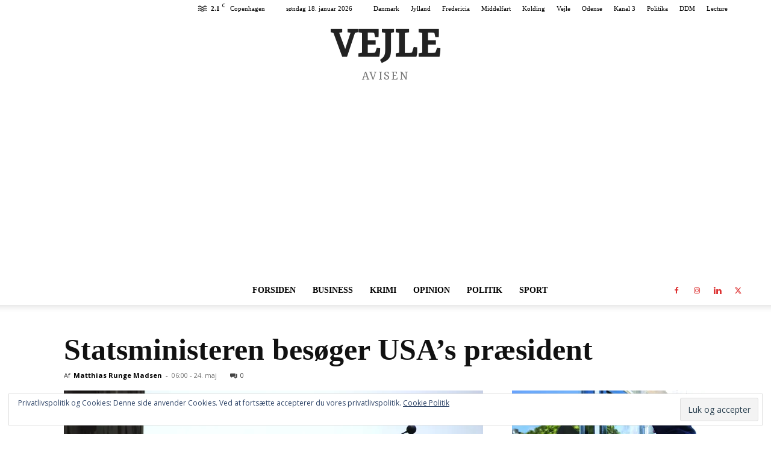

--- FILE ---
content_type: text/html; charset=UTF-8
request_url: https://vejleavisen.dk/wp-admin/admin-ajax.php?td_theme_name=Newspaper&v=12.7.4
body_size: 13
content:
{"17099":141}

--- FILE ---
content_type: text/html; charset=utf-8
request_url: https://www.google.com/recaptcha/api2/aframe
body_size: 267
content:
<!DOCTYPE HTML><html><head><meta http-equiv="content-type" content="text/html; charset=UTF-8"></head><body><script nonce="_JYJ13G-5YpZMJiMLxwljg">/** Anti-fraud and anti-abuse applications only. See google.com/recaptcha */ try{var clients={'sodar':'https://pagead2.googlesyndication.com/pagead/sodar?'};window.addEventListener("message",function(a){try{if(a.source===window.parent){var b=JSON.parse(a.data);var c=clients[b['id']];if(c){var d=document.createElement('img');d.src=c+b['params']+'&rc='+(localStorage.getItem("rc::a")?sessionStorage.getItem("rc::b"):"");window.document.body.appendChild(d);sessionStorage.setItem("rc::e",parseInt(sessionStorage.getItem("rc::e")||0)+1);localStorage.setItem("rc::h",'1768695969828');}}}catch(b){}});window.parent.postMessage("_grecaptcha_ready", "*");}catch(b){}</script></body></html>